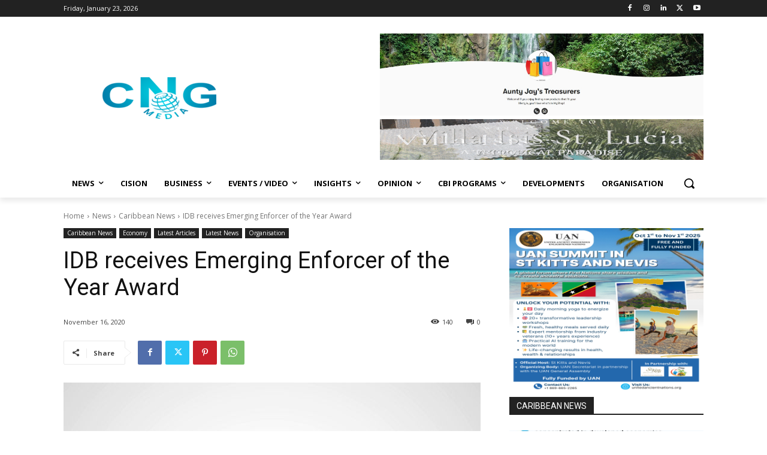

--- FILE ---
content_type: text/html; charset=UTF-8
request_url: https://caribbeannewsglobal.com/wp-admin/admin-ajax.php?td_theme_name=Newspaper&v=12.6.8
body_size: -420
content:
{"19983":140}

--- FILE ---
content_type: text/html; charset=utf-8
request_url: https://www.google.com/recaptcha/api2/aframe
body_size: 267
content:
<!DOCTYPE HTML><html><head><meta http-equiv="content-type" content="text/html; charset=UTF-8"></head><body><script nonce="D1R8lIEbWY_JlWDuY0sonQ">/** Anti-fraud and anti-abuse applications only. See google.com/recaptcha */ try{var clients={'sodar':'https://pagead2.googlesyndication.com/pagead/sodar?'};window.addEventListener("message",function(a){try{if(a.source===window.parent){var b=JSON.parse(a.data);var c=clients[b['id']];if(c){var d=document.createElement('img');d.src=c+b['params']+'&rc='+(localStorage.getItem("rc::a")?sessionStorage.getItem("rc::b"):"");window.document.body.appendChild(d);sessionStorage.setItem("rc::e",parseInt(sessionStorage.getItem("rc::e")||0)+1);localStorage.setItem("rc::h",'1769210393596');}}}catch(b){}});window.parent.postMessage("_grecaptcha_ready", "*");}catch(b){}</script></body></html>

--- FILE ---
content_type: application/javascript; charset=utf-8
request_url: https://fundingchoicesmessages.google.com/f/AGSKWxUUFLeWfLtwxdUw7JsAh6Bcgvl2jKqjvXc85DCofq9rP3EdEek3EUf5__S3XOz9qxnQFpCJF6f9d7Vl5ASv9r0RQIcWFoDsgji-lp7Xj06AzCsFlRqj8-ZuarQNgVNAn5o8tYPSLGuPGa9ApYyg9Pf2ZkS5GnrNzQP8O3PpHkVXsMUVJCfvdpXirYlf/_/adw1.?advertiserid=/adinject..net/adj;/adoptionicon.
body_size: -1288
content:
window['a9cf62c3-a664-4158-989b-e650f22e67d0'] = true;